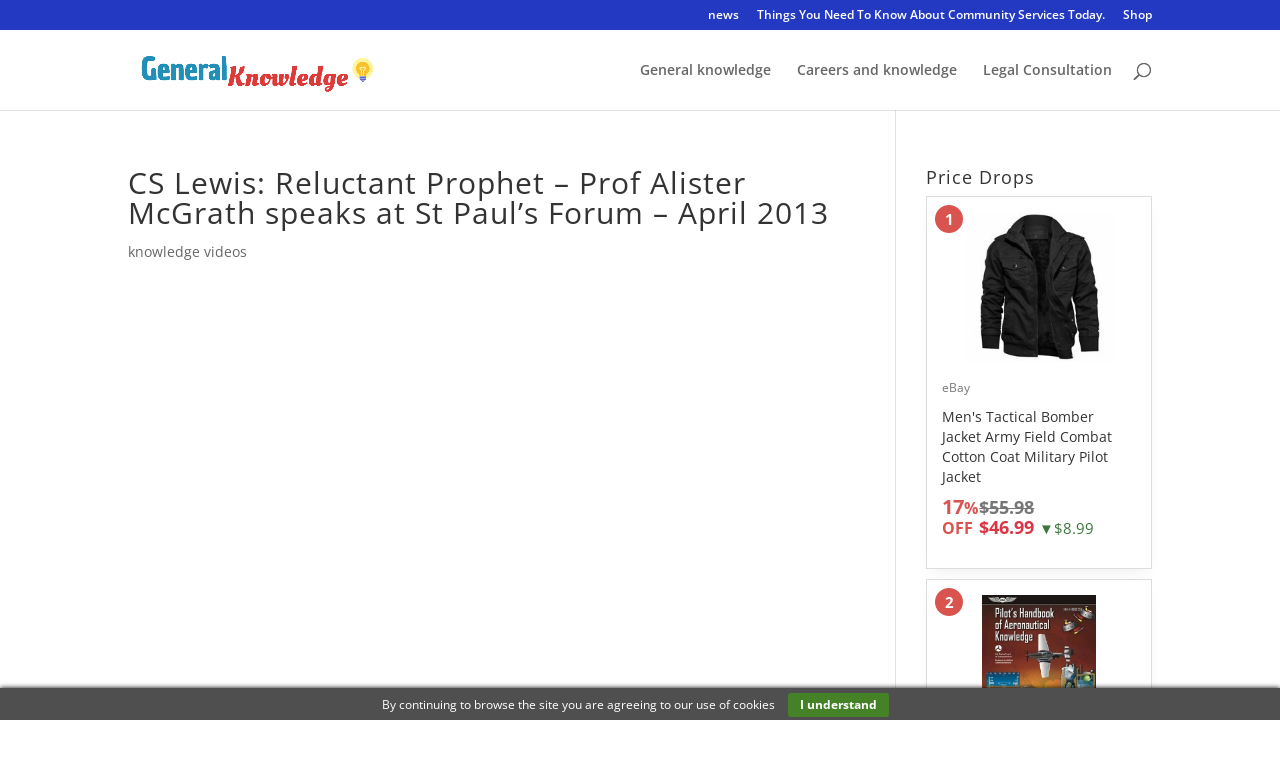

--- FILE ---
content_type: text/html; charset=utf-8
request_url: https://www.google.com/recaptcha/api2/aframe
body_size: 266
content:
<!DOCTYPE HTML><html><head><meta http-equiv="content-type" content="text/html; charset=UTF-8"></head><body><script nonce="pjzOuVsbaeoGcvM78lNZSQ">/** Anti-fraud and anti-abuse applications only. See google.com/recaptcha */ try{var clients={'sodar':'https://pagead2.googlesyndication.com/pagead/sodar?'};window.addEventListener("message",function(a){try{if(a.source===window.parent){var b=JSON.parse(a.data);var c=clients[b['id']];if(c){var d=document.createElement('img');d.src=c+b['params']+'&rc='+(localStorage.getItem("rc::a")?sessionStorage.getItem("rc::b"):"");window.document.body.appendChild(d);sessionStorage.setItem("rc::e",parseInt(sessionStorage.getItem("rc::e")||0)+1);localStorage.setItem("rc::h",'1769258224047');}}}catch(b){}});window.parent.postMessage("_grecaptcha_ready", "*");}catch(b){}</script></body></html>